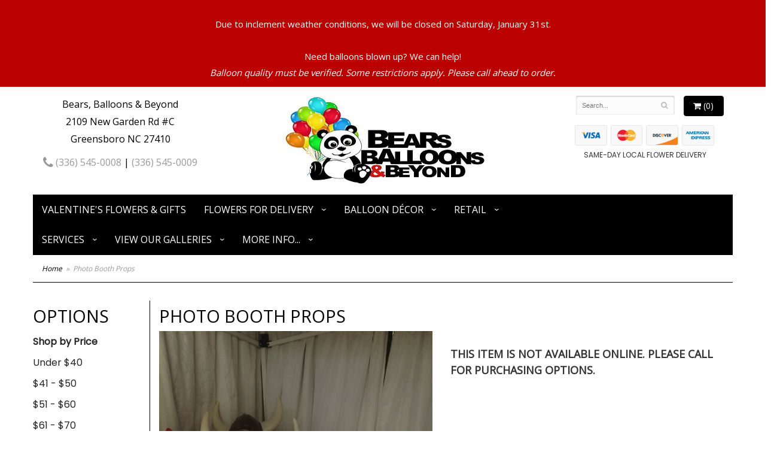

--- FILE ---
content_type: text/html
request_url: https://www.bearsandballoons.com/product/photo-booth-props
body_size: 7714
content:
<!doctype html>
<html>
<head>
	<meta charset='utf-8'>
	<meta http-equiv='X-UA-Compatible' content='IE=edge'>
	<meta name='viewport' content='width=device-width, initial-scale=1, user-scalable=no'>
	<meta name="keywords" content="Greensboro NC Party Planners, Greensboro NC event rentals, Greensboro NC flowers, Greensboro NC balloons, Party planners, rental equipment, event rentals, flowers, balloons, greensboro, nc"/>
<meta name="description" content="Order Photo Booth Props flower arrangement from Bears, Balloons &amp; Beyond, your local Greensboro party planner and florist. Send Photo Booth Props  throughout Greensboro, NC and surrounding areas. Contact us with your order today!"/>
	<base href='//www.bearsandballoons.com/'/>
	<style>body{ background: url(/system/images/cache/19a2bfdc45b9b01cc25e67032e712425.1200x675.jpg) !important; }</style>
	<link rel="canonical" href="https://www.bearsandballoons.com/product/photo-booth-props"/>
	<link rel='stylesheet' href='system/assets/css/base.css'/>
	<link rel='stylesheet' href='system/assets/css/bootstrap-reduced.min.css'/>
	<link rel='stylesheet' href='styles.css?1704928469'/>
	<script>function defer(callable){ (window.deferredScripts = window.deferredScripts || []).push(callable); }</script>
<!-- Google tag (gtag.js) -->
					<script async src='https://www.googletagmanager.com/gtag/js'></script>
					<script>
					  window.dataLayer = window.dataLayer || [];
					  function gtag(){dataLayer.push(arguments);}
					  gtag('js', new Date());gtag('config', 'UA-48753406-14');
gtag('config', 'G-XQL1VQYLME');</script>
<script>gtag('event', 'view_item', {
								currency: 'USD',
								value: 0.00,
								items: [
									{
										item_id: '',
										item_name: 'Photo Booth Props',
										affiliation: 'Bears, Balloons & Beyond',
										
										price: 0.00,
										quantity: 1
									}
								]
							});
						</script>
<script type="application/ld+json">{"@context":"http://schema.org/","@type":"Florist","@id":"https://www.bearsandballoons.com","name":"Bears, Balloons & Beyond","url":"https://www.bearsandballoons.com","address":{"@type":"PostalAddress","streetAddress":"2109 New Garden Rd #C","addressLocality":"Greensboro","addressRegion":"NC","postalCode":"27410","addressCountry":"United States","telephone":"3365450008"},"sameAs":["https://www.facebook.com/bearsballoonsbeyond","https://www.yelp.com/biz/bears-balloons-and-beyond-greensboro"]}</script>
	<title>Photo Booth Props in Greensboro, NC | Bears, Balloons & Beyond</title>  
	<link rel='shortcut icon' href='favicon.ico'/> 
	<link rel="preconnect" href="https://fonts.gstatic.com" crossorigin>
	<link
    rel="preload"
    href="https://fonts.googleapis.com/css2?family=Open+Sans&family=Poppins&display=swap"
    as="style"
    onload="this.onload=null;this.rel='stylesheet'"
	/>
	<noscript>
		<link
			href="https://fonts.googleapis.com/css2?family=Open+Sans&family=Poppins&display=swap"
			rel="stylesheet"
			type="text/css"
		/>
	</noscript>
</head>
<body>
	
<div style='padding: 0 20px 10px 20px ;color: #FFF; text-align: center; background: #B00; font-size: 15px;'> 
		<div style='max-width: 1160px; margin: auto;'>
		
			<div class='preserve-newlines'>
			Due to inclement weather conditions, we will be closed on Saturday, January 31st.

Need balloons blown up? We can help!
<i>Balloon quality must be verified. Some restrictions apply. Please call ahead to order. </i>
			</div>
		</div>
	</div>
		
		
		
<div class="site-bg">
<div class="container main-wrapper">
	<div id="wrapper">
		<div id='header'>
			<div class='container-fluid'> 
				<div class='row'>
				
			
				
			
				
				
				<div class='col-xs-12 hidden-xs col-sm-4 col-md-3' id='address'>   

					<div class='street'>Bears, Balloons &amp; Beyond</div>
					<div class='street'>2109 New Garden Rd #C</div>
					<div class='street'>Greensboro NC 27410</div> 
					<div class='phone'><a id='phone' href='tel:3365450008'><i class='fa fa-lg fa-phone' ></i> (336) 545-0008</a> | <a id='phone' href='3365450009'>(336) 545-0009</a></div>
	

					</div> 
				
					<div class='col-xs-12 col-sm-4 col-md-6'>  
				<div id='logo'><a href='index.php'><img width="351" height="150" src='/system/images/cache/2e1e4daf6cc38d6e6cba46801a8609aa.351x193.jpg'/></a></div>
				</div>
				
				
				<div class='col-xs-12 col-sm-4 hidden-sm col-md-3 hidden-md col-lg-4 hidden-lg' id='address-mobile'>   
					<div class='street'>2109 New Garden Rd #C | Greensboro NC 27410</div>
					<div class='phone'><a id='phone' href='tel:3365450008'><i class='fa fa-lg fa-phone' ></i> (336) 545-0008</a></div>
	
					</div>
				
				
					<div class='col-sm-4 col-md-3' id='website-controls'> 
					<div class='row'>
						<div class='col-xs-2 visible-xs-block'><a href='cart'><i class='fa fa-2x fa-shopping-cart'></i></a></div>
						<div class='col-xs-8'>
							<form id='search' method='get' action='advanced_search_result.php'>
								<div>
									<input type='hidden' name='search_in_description' value='1'/>
									<input type='text' name='keywords' placeholder='Search...' autocomplete='off'/>
									<button type='submit'><i class='fa fa-search'></i></button>
								</div>
							</form>
						</div>
						<div class='col-xs-3 hidden-xs col-sm-4'><a href='cart' class='btn btn-block btn-default'><i class='fa fa-shopping-cart'></i> <span>(0)</span></a></div>
						<div class='col-xs-2 visible-xs-block text-right'><i class='fa fa-2x fa-bars' id='toggle-navigation'></i></div>
						<div class='col-xs-3 hidden-xs col-sm-12 col-md-12 text-center' id='cc-top'>	 
					<img class="icon-credit-card" src="/system/assets/images/cc-light-visa.png" alt='visa'>
					<img class="icon-credit-card" src="/system/assets/images/cc-light-mastercard.png" alt='mastercard'>
					<img class="icon-credit-card" src="/system/assets/images/cc-light-discover.png" alt='discover'>
					<img class="icon-credit-card" src="/system/assets/images/cc-light-amex.png" alt='amex'> 
				
					<p>SAME-DAY LOCAL FLOWER DELIVERY</p>
				</div>
					</div>
				</div>
				

			</div>
			</div>
		</div>
	</div>
	<div id='navigation-wrapper'>
		<div id='navigation'>
			
			<ul><li class="category-valentines-day lv-1"><a href="shop/valentines-day" class="category-valentines-day lv-1">Valentine's Flowers & Gifts</a></li><li class="category-shop-floral lv-1 parent"><a href="shop/shop-floral" class="category-shop-floral lv-1 parent">Flowers for Delivery</a><ul><li class="category-shop-floral/wedding-flowers lv-2 child"><a href="shop/shop-floral/wedding-flowers" class="category-shop-floral/wedding-flowers lv-2 child">Wedding Flowers</a></li><li class="category-shop-floral/anytime-flowers lv-2 child"><a href="shop/shop-floral/anytime-flowers" class="category-shop-floral/anytime-flowers lv-2 child">Anytime Flowers</a></li><li class="category-shop-floral/plants lv-2 child"><a href="shop/shop-floral/plants" class="category-shop-floral/plants lv-2 child">Plants</a></li><li class="category-shop-floral/funeral-sympathy lv-2 child"><a href="shop/shop-floral/funeral-sympathy" class="category-shop-floral/funeral-sympathy lv-2 child">Sympathy</a></li><li class="category-shop-floral/table-centerpieces lv-2 child"><a href="shop/shop-floral/table-centerpieces" class="category-shop-floral/table-centerpieces lv-2 child">Table Centerpieces</a></li></ul></li><li class="category-balloons lv-1 parent"><a href="shop/balloons" class="category-balloons lv-1 parent">Balloon Décor</a><ul><li class="category-balloons/airloonz lv-2 child"><a href="shop/balloons/airloonz" class="category-balloons/airloonz lv-2 child">AirLoonz</a></li><li class="category-balloons/arches lv-2 child"><a href="slideshow/balloons/arches" class="category-balloons/arches lv-2 child">Arches</a></li><li class="category-balloons/backdrops lv-2 child"><a href="slideshow/balloons/backdrops" class="category-balloons/backdrops lv-2 child">Backdrops & Hoops</a></li><li class="category-balloons/balloon-drops lv-2 child"><a href="shop/balloons/balloon-drops" class="category-balloons/balloon-drops lv-2 child">Balloon Drops</a></li><li class="category-balloons/balloon-wraps lv-2 child"><a href="slideshow/balloons/balloon-wraps" class="category-balloons/balloon-wraps lv-2 child">Balloon Wraps</a></li><li class="category-balloons/bouquets lv-2 child"><a href="shop/balloons/bouquets" class="category-balloons/bouquets lv-2 child">Bouquets</a></li><li class="category-balloons/bubble-strands lv-2 child"><a href="slideshow/balloons/bubble-strands" class="category-balloons/bubble-strands lv-2 child">Bubble Strands</a></li><li class="category-balloons/outdoor-celebration-sticks lv-2 child"><a href="slideshow/balloons/outdoor-celebration-sticks" class="category-balloons/outdoor-celebration-sticks lv-2 child">Celebration Sticks</a></li><li class="category-balloons/centerpieces lv-2 child"><a href="shop/balloons/centerpieces" class="category-balloons/centerpieces lv-2 child">Centerpieces</a></li><li class="category-balloons/balloon-columns lv-2 child"><a href="slideshow/balloons/balloon-columns" class="category-balloons/balloon-columns lv-2 child">Columns</a></li><li class="category-balloons/hot-air lv-2 child"><a href="shop/balloons/hot-air" class="category-balloons/hot-air lv-2 child">Hot Air Balloons</a></li><li class="category-balloons/garland-swags lv-2 child"><a href="slideshow/balloons/garland-swags" class="category-balloons/garland-swags lv-2 child">Garlands</a></li><li class="category-balloons/marquees lv-2 child"><a href="slideshow/balloons/marquees" class="category-balloons/marquees lv-2 child">Marquees</a></li><li class="category-balloons/sculptures lv-2 child"><a href="slideshow/balloons/sculptures" class="category-balloons/sculptures lv-2 child">Sculptures</a></li></ul></li><li class="category-stuffed-critters lv-1 parent"><a href="shop/stuffed-critters" class="category-stuffed-critters lv-1 parent">Retail</a><ul><li class="category-stuffed-critters/fruit-baskets lv-2 child"><a href="slideshow/stuffed-critters/fruit-baskets" class="category-stuffed-critters/fruit-baskets lv-2 child">Fruit & Snack Baskets</a></li><li class="category-stuffed-critters/gift-baskets lv-2 child"><a href="shop/stuffed-critters/gift-baskets" class="category-stuffed-critters/gift-baskets lv-2 child">Goodie Bags</a></li><li class="category-stuffed-critters/stuffed-animals lv-2 child"><a href="shop/stuffed-critters/stuffed-animals" class="category-stuffed-critters/stuffed-animals lv-2 child">Stuffed Animals</a></li></ul></li></ul>
			
			<ul>
				
				
				<li class='lv-1 parent'>
							<a class='lv-1 parent'>Services</a>
							<ul>
								<li class='lv-2 child'><a href='page/weddings'>Event Planning</a></li>
								<li class='lv-2 child'><a href='slideshow/entertainment/menu-of-entertainment'>Entertainment</a></li>
								<li class='lv-2 child'><a href='page/weddings'>Wedding Planning</a></li>
								
								<li class='lv-2 child'><a href='shop/stuffed-critters/rentals'>Rentals</a></li>
								<li class='lv-2 child'><a href='shop/list-of-services/gift-wrapping'>Gift Wrapping</a></li> 
								<li class='lv-2 child'><a href='shop/list-of-services/t-shirts'>Custom T-shirt Printing</a></li>
								
							</ul>
						</li>
				<li class='lv-1 parent'>
							<a class='lv-1 parent'>View Our Galleries</a>
							<ul>
								<li class='lv-2 child'><a href='gallery/weddings'>Weddings & Events</a></li>
								<li class='lv-2 child'><a href='gallery/event-decor'>Event Decor</a></li>
								<li class='lv-2 child'><a href='gallery/gifts-and-gift-wrapping'>Gifts & Gift Wrapping</a></li> 
								
							</ul>
						</li>
				
				<li class='lv-1 parent'>
							<a class='lv-1 parent'>More Info...</a>
							<ul>
								<li class='lv-2 child'><a href='page/aboutus'>About Us</a></li>
								<li class='lv-2 child'><a href='page/contact-us'>Contact Us</a></li>
								<li class='lv-2 child'><a href='page/delivery'>Delivery/Return Policy</a></li>
								<li class='lv-2 child'><a href='leave-a-review'>Leave a Review</a></li>
							</ul>
						</li>
				
			</ul>
		</div>
	</div>   
	<div id='breadcrumbs-wrapper'>
		<div id='breadcrumbs'>
			<div class='container-fluid'>
				<div class='row'>
					<div class='col-md-12'><ul><li><a href="index.php">Home</a></li><li><span>Photo Booth Props</span></li></ul><script type="application/ld+json">{"@context":"http://schema.org","@type":"BreadcrumbList","itemListElement":[{"@type":"ListItem","position":1,"item":{"@id":"https://www.bearsandballoons.com","name":"Home"}},{"@type":"ListItem","position":2,"item":{"@id":"https://www.bearsandballoons.com/product/photo-booth-props","name":"Photo Booth Props"}}]}</script></div>
				</div>
			</div>
		</div>
	</div>


	<div id='page'>
		<div class='container-fluid'>
        	<div class="row">
        	
		  <div class='hidden-xs col-sm-2 col-md-2' id='side-navigation'>
			 <h1>Options</h1> 
			  <ul>
	<li class='lv-1 parent'>
							<a class='lv-1 parent'>Shop by Price</a>
					<ul>
					  <li class='lv-2 child'><a class='lv-2 child' href="advanced_search_result.php?pfrom=1.00&pto=40.99">Under $40</a></li>
						<li class='lv-2 child'><a class='lv-2 child' href="advanced_search_result.php?pfrom=41.00&pto=50.99">$41 - $50</a></li>
						<li class='lv-2 child'><a class='lv-2 child' href="advanced_search_result.php?pfrom=51.00&pto=60.99">$51 - $60</a></li>
						<li class='lv-2 child'><a class='lv-2 child' href="advanced_search_result.php?pfrom=61.00&pto=70.99">$61 - $70</a></li>
						<li class='lv-2 child'><a class='lv-2 child' href="advanced_search_result.php?pfrom=71.00&pto=80.99">$71 - $80</a></li>
						<li class='lv-2 child'><a class='lv-2 child' href="advanced_search_result.php?pfrom=81.00&pto=90.99">$81 - $90</a></li>
						<li class='lv-2 child'><a class='lv-2 child' href="advanced_search_result.php?pfrom=100&pto=100000.00">$100 + </a></li>
                  </ul>
			  </li>
				  
		<ul><li class="category-valentines-day lv-1"><a href="shop/valentines-day" class="category-valentines-day lv-1">Valentine's Flowers & Gifts</a></li><li class="category-shop-floral lv-1 parent"><a href="shop/shop-floral" class="category-shop-floral lv-1 parent">Flowers for Delivery</a><ul><li class="category-shop-floral/wedding-flowers lv-2 child"><a href="shop/shop-floral/wedding-flowers" class="category-shop-floral/wedding-flowers lv-2 child">Wedding Flowers</a></li><li class="category-shop-floral/anytime-flowers lv-2 child"><a href="shop/shop-floral/anytime-flowers" class="category-shop-floral/anytime-flowers lv-2 child">Anytime Flowers</a></li><li class="category-shop-floral/plants lv-2 child"><a href="shop/shop-floral/plants" class="category-shop-floral/plants lv-2 child">Plants</a></li><li class="category-shop-floral/funeral-sympathy lv-2 child"><a href="shop/shop-floral/funeral-sympathy" class="category-shop-floral/funeral-sympathy lv-2 child">Sympathy</a></li><li class="category-shop-floral/table-centerpieces lv-2 child"><a href="shop/shop-floral/table-centerpieces" class="category-shop-floral/table-centerpieces lv-2 child">Table Centerpieces</a></li></ul></li><li class="category-balloons lv-1 parent"><a href="shop/balloons" class="category-balloons lv-1 parent">Balloon Décor</a><ul><li class="category-balloons/airloonz lv-2 child"><a href="shop/balloons/airloonz" class="category-balloons/airloonz lv-2 child">AirLoonz</a></li><li class="category-balloons/arches lv-2 child"><a href="slideshow/balloons/arches" class="category-balloons/arches lv-2 child">Arches</a></li><li class="category-balloons/backdrops lv-2 child"><a href="slideshow/balloons/backdrops" class="category-balloons/backdrops lv-2 child">Backdrops & Hoops</a></li><li class="category-balloons/balloon-drops lv-2 child"><a href="shop/balloons/balloon-drops" class="category-balloons/balloon-drops lv-2 child">Balloon Drops</a></li><li class="category-balloons/balloon-wraps lv-2 child"><a href="slideshow/balloons/balloon-wraps" class="category-balloons/balloon-wraps lv-2 child">Balloon Wraps</a></li><li class="category-balloons/bouquets lv-2 child"><a href="shop/balloons/bouquets" class="category-balloons/bouquets lv-2 child">Bouquets</a></li><li class="category-balloons/bubble-strands lv-2 child"><a href="slideshow/balloons/bubble-strands" class="category-balloons/bubble-strands lv-2 child">Bubble Strands</a></li><li class="category-balloons/outdoor-celebration-sticks lv-2 child"><a href="slideshow/balloons/outdoor-celebration-sticks" class="category-balloons/outdoor-celebration-sticks lv-2 child">Celebration Sticks</a></li><li class="category-balloons/centerpieces lv-2 child"><a href="shop/balloons/centerpieces" class="category-balloons/centerpieces lv-2 child">Centerpieces</a></li><li class="category-balloons/balloon-columns lv-2 child"><a href="slideshow/balloons/balloon-columns" class="category-balloons/balloon-columns lv-2 child">Columns</a></li><li class="category-balloons/hot-air lv-2 child"><a href="shop/balloons/hot-air" class="category-balloons/hot-air lv-2 child">Hot Air Balloons</a></li><li class="category-balloons/garland-swags lv-2 child"><a href="slideshow/balloons/garland-swags" class="category-balloons/garland-swags lv-2 child">Garlands</a></li><li class="category-balloons/marquees lv-2 child"><a href="slideshow/balloons/marquees" class="category-balloons/marquees lv-2 child">Marquees</a></li><li class="category-balloons/sculptures lv-2 child"><a href="slideshow/balloons/sculptures" class="category-balloons/sculptures lv-2 child">Sculptures</a></li></ul></li><li class="category-stuffed-critters lv-1 parent"><a href="shop/stuffed-critters" class="category-stuffed-critters lv-1 parent">Retail</a><ul><li class="category-stuffed-critters/fruit-baskets lv-2 child"><a href="slideshow/stuffed-critters/fruit-baskets" class="category-stuffed-critters/fruit-baskets lv-2 child">Fruit & Snack Baskets</a></li><li class="category-stuffed-critters/gift-baskets lv-2 child"><a href="shop/stuffed-critters/gift-baskets" class="category-stuffed-critters/gift-baskets lv-2 child">Goodie Bags</a></li><li class="category-stuffed-critters/stuffed-animals lv-2 child"><a href="shop/stuffed-critters/stuffed-animals" class="category-stuffed-critters/stuffed-animals lv-2 child">Stuffed Animals</a></li></ul></li></ul>
			  
			  
					
				<li class='lv-1 parent'>
							<a class='lv-1 parent'>Quick Links</a>
							<ul>
								<li class='lv-2 child'><a class='lv-2 child' href='page/aboutus'>About Us</a></li>
								<li class='lv-2 child'><a class='lv-2 child' href='page/contact-us'>Contact Us</a></li>
								
								<li class='lv-2 child'><a class='lv-2 child' href='leave-a-review'>Leave a Review</a></li>
								<li class='lv-2 child'><a class='lv-2 child' href='https:www.pontiacflorist.net/sitemap'>Sitemap</a></li>
								
							</ul>
				  </li>
					<li class='lv-1 parent'>
							<a class='lv-1 parent'>Customer Policies</a>
							<ul>
						<li class='lv-2 child'><a class='lv-2 child' href='page/delivery'>Delivery</a></li> 
						<li class='lv-2 child'><a class='lv-2 child' href='page/privacy'>Privacy</a> </li>
						<li class='lv-2 child'><a class='lv-2 child' href='page/substitutions'>Substitution/Return Policies</a></li>
					</ul>
					
				
				
					
					
					
						</li>			
						<li class='lv-1 parent'>
							<a class='lv-1 parent'>Weddings & Events</a>
							<ul>
								<li class='lv-2 child'><a class='lv-2 child' href='page/weddings'>About our Weddings</a></li>
								<li class='lv-2 child'><a class='lv-2 child' href='gallery/weddings'>View our Gallery</a></li>
								
								<li class='lv-2 child'><a class='lv-2 child' href="page/bridal-consultation">Consultation Form</a></li>
							</ul>
						</li>
					
		<!--<li class='lv-1 parent'>
							<a class='lv-1 parent'>Shop by Flower</a>
					<ul>
					  <li class='lv-2 child'><a class='lv-2 child' href="advanced_search_result.php?search_in_description=1&keywords=Alstroemerias">Alstroemerias</a></li>
					  <li class='lv-2 child'><a class='lv-2 child' href="'advanced_search_result.php?search_in_description=1&keywords=Carnations">Carnations</a></li>
					  <li class='lv-2 child'><a class='lv-2 child' href="advanced_search_result.php?search_in_description=1&keywords=Daisies">Daisies</a></li>
					  <li class='lv-2 child'><a class='lv-2 child' href="advanced_search_result.php?search_in_description=1&keywords=Lilies">Lilies</a></li>
					  <li class='lv-2 child'><a class='lv-2 child' href="advanced_search_result.php?search_in_description=1&keywords=Orchid">Orchids</a></li>
					  <li class='lv-2 child'><a class='lv-2 child' href="advanced_search_result.php?search_in_description=1&keywords=Rose">Roses</a></li>
					  <li class='lv-2 child'><a class='lv-2 child' href="advanced_search_result.php?search_in_description=1&keywords=Sunflowers">Sunflowers</a></li>
					  <li class='lv-2 child'><a class='lv-2 child' href="advanced_search_result.php?search_in_description=1&keywords=Calla Lilies">Calla Lilies</a></li>
					  <li class='lv-2 child'><a class='lv-2 child' href="advanced_search_result.php?search_in_description=1&keywords=Tropical">Exotic/Tropical Flowers</a></li>
					  <li class='lv-2 child'><a class='lv-2 child' href="advanced_search_result.php?search_in_description=1&keywords=Gerbera Daisies">Gerbera Daisies</a></li>
					  <li class='lv-2 child'><a class='lv-2 child' href="advanced_search_result.php?search_in_description=1&keywords=Gardenias">Gardenias</a></li>
					  <li class='lv-2 child'><a class='lv-2 child' href="advanced_search_result.php?search_in_description=1&keywords=Centerpieces">Centerpieces</a></li>
				  </ul>
	  </li>-->
		<!--<li class='lv-1 parent'>
							<a class='lv-1 parent'>Shop by Color</a>
					<ul>
					  <li class='lv-2 child'><a class='lv-2 child' href="advanced_search_result.php?search_in_description=1&keywords=red">Red Flowers</a></li>
					  <li class='lv-2 child'><a class='lv-2 child' href="advanced_search_result.php?search_in_description=1&keywords=pink">Pink Flowers</a></li>
					  <li class='lv-2 child'><a class='lv-2 child' href="advanced_search_result.php?search_in_description=1&keywords=purple">Purple Flowers</a></li>
					  <li class='lv-2 child'><a class='lv-2 child' href="advanced_search_result.php?search_in_description=1&keywords=yellow">Yellow Flowers</a></li>
					  <li class='lv-2 child'><a class='lv-2 child' href="advanced_search_result.php?search_in_description=1&keywords=green">Green Flowers</a></li>
					  <li class='lv-2 child'><a class='lv-2 child' href="advanced_search_result.php?search_in_description=1&keywords=white">White Flowers</a></li>
					  <li class='lv-2 child'><a class='lv-2 child' href="advanced_search_result.php?search_in_description=1&keywords=blue">Blue Flowers</a></li>
					  <li class='lv-2 child'><a class='lv-2 child' href="advanced_search_result.php?search_in_description=1&keywords=lavender">Lavender Flowers</a></li>
					  <li class='lv-2 child'><a class='lv-2 child' href="advanced_search_result.php?search_in_description=1&keywords=bright">Bright Flowers</a>
						 </li>
						 <li class='lv-2 child'><a class='lv-2 child' href="advanced_search_result.php?search_in_description=1&keywords=pastel">Pastel Flowers</a>
						 </li>
						</li>-->
		  </ul>
			  
		</div> 
		
	<div class='col-xs-12 col-sm-10 col-md-10' id='page-block'>
			<style>
#lighter-box {
	display: none;
	position: fixed;
	z-index: 1000000000;
	top: 0;
	left: 0;
	width: 100%;
	height: 100%;
}

#lighter-box-close {
	cursor: pointer;
	position: absolute;
	z-index: 99999999999;
	top: 10px;
	right: 10px;
	width: 44px;
	height: 44px;
	color: rgba(255, 255, 255, .8);
	text-align: center;
	line-height: 44px;
	background: rgba(0, 0, 0, .4);
	border-radius: 5px;
}

#lighter-box-close:hover {
	background: rgba(0, 0, 0, .7);
}

html.dark #lighter-box-close {
	color: #000;
	text-shadow: 0 0 3px rgba(255, 255, 255, .3);
	background: rgba(255, 255, 255, .4);
	box-shadow: 0 0 3px rgba(255, 255, 255, .2) inset;
}

html.dark #lighter-box-close:hover {
	background: rgba(255, 255, 255, .6);
}

#lighter-box #lighter-box-overlay {
	position: absolute;
	top: 0;
	left: 0;
	width: 100%;
	height: 100%;
	opacity: 0;
	background: rgba(0, 0, 0, .3);
	box-shadow: inset 0 0 80px rgba(0, 0, 0, .3);
	transition: 1s;
}

html.dark #lighter-box #lighter-box-overlay {
	background: rgba(0, 0, 0, .8);	
	box-shadow: inset 0 0 80px rgba(0, 0, 0, .8);
}

#lighter-box.animate #lighter-box-overlay {
	opacity: 1;
}

#lighter-box .lighter-box-image-container {
	position: absolute;
	top: 0;
	left: 0;
	width: 100%;
	height: 100%;
	transition: .5s;
}

#lighter-box .lighter-box-image-container.enlarged {
	padding: 4%;
}

#lighter-box .lighter-box-image {
	position: relative;
	top: 50%;
	transform: translate(0, -50%);
	display: block;
	max-width: 100%;
	max-height: 100%;
	margin: auto;
	box-shadow: 0 2px 5px rgba(0, 0, 0, .2);
}

#lighter-box #lighter-box-image-original .lighter-box-image {
	background: #FFF;
}

.image-wrapper {
	position: relative;
	float: left;
	max-width: 100%;
}

.zoom-icon {
	display: none !important;
	position: absolute;
	bottom: 10px;
	right: 10px;
	padding: 8px;
	color: #FFF;
	opacity: .6;
	background: rgba(0, 0, 0, .4);
	border-radius: 5px;
	transition: .3s;
	pointer-events: none;
}

img[data-zoom-src]:not([data-zoom-src='']) {
	cursor: pointer;
}

img[data-zoom-src]:not([data-zoom-src='']) + .zoom-icon {
	display: inline-block !important;
}

.image-wrapper:hover .zoom-icon {
	opacity: .9;
}
</style>
<div class='row' id='product' itemscope itemtype="http://schema.org/Product">

	<div class='col-md-12'>
		<h1>Photo Booth Props</h1>
		<meta itemprop='productID' content='1083'/>
		<meta itemprop='brand' content="Bears, Balloons &amp; Beyond"/>
		<meta itemprop='url' content="https://www.bearsandballoons.com/product/photo-booth-props">
		
	</div>

	<div id='image' class='col-md-6'>
		<div class='row'>
			<div class='col-xs-12'>
				<div class='image-wrapper'>
					<img src='/system/images/cache/89927c062dab5cef4f6a32baeb04f666.700x933.jpg' data-zoom-src='/system/images/cache/89927c062dab5cef4f6a32baeb04f666.800x1066.jpg' class='img-responsive' id='primary-image' itemprop="image" alt="Photo Booth Props"/>
					<i class='fa fa-2x fa-search zoom-icon'></i>
				</div>
			</div>
		</div>

		<script>
		defer(function(){
			var $prices = $('#details .price, #details .sale-price');
			var $radios = $('.value input[type="radio"]');
			var $selects = $('.values select');

			$prices.each(function(){
				var $this = $(this);

				$this.data('original-price', $this.text().replace(/[^\d]/g, ''));
			});

			updatePriceFromSelections();

			$radios
				.on('change', function(){
					updatePriceFromSelections();
				});

			$selects
				.on('change', function(){
					updatePriceFromSelections();
				});

			function updatePriceFromSelections(){
				var selectedDifferences = 0;
				
				$radios
					.filter(':checked')
					.each(function(){
						var $checked = $(this);
						var difference = $checked.attr('data-price-difference');
						var negative = false;
						if(difference.indexOf('-') != -1){
							negative = true;
						}
						difference = parseInt(difference.replace(/[^\d]/g, ''));
						if(negative){
							selectedDifferences -= difference;
						}
						else{
							selectedDifferences += difference;
						}
					});

				$selects
					.each(function(){
						var $select = $(this);

						if(! ($select && $select[0] && $select[0].options.length)){
							return false;
						}

						var $selectedOption = $($select[0].options[$select[0].selectedIndex]);
						var difference = $selectedOption.attr('data-price-difference');
						var negative = false;
						if(difference.indexOf('-') != -1){
							negative = true;
						}
						difference = parseInt(difference.replace(/[^\d]/g, ''));
						if(negative){
							selectedDifferences -= difference;
						}
						else{
							selectedDifferences += difference;
						}
					});

				selectedDifferences = parseInt(selectedDifferences);

				$prices
					.each(function(){
						var $price = $(this);
						var amount = parseInt($price.data('original-price'));

						amount += selectedDifferences;
						amount = amount.toString();

						$price.html('<span class="dollars">' + amount.substr(0, amount.length - 2) + '</span><span class="decimal">.</span><span class="cents">' + amount.substr(-2) + '</span>');
					});
			}
		});
		</script> 
	</div>

	<div id='details' class='col-md-6'>
		<h3>This item is not available online. Please call for purchasing options.</h3>
	</div>
 
	<div class='col-md-12'>
		<div class='description1'>
		<h2>Substitution & Delivery Policy</h2>
		<div class='preserve-newlines'> 
		<p>  </p>
		</div>
	</div>
	</div>
	
</div> 
  



<script>
defer(function(){
	var $primaryImage = $('#primary-image');
	var $altImages = $('#alt-images');

	$altImages
		.on('click', 'img', function(){
			var $this = $(this);
			$primaryImage
				.attr('src', $this.attr('src'))
				.attr('data-zoom-src', $this.attr('data-zoom-src'));
		});

	$primaryImage
		.LighterBox()
		.additionalImages($altImages.find('img'));
});
</script>
 
		</div>
			</div>
		</div>
			
	  
	  
	
	

	
	
	<div id='to-top'>
		<i class='fa fa-lg fa-arrow-up to-top-icon'></i>
		<div class='to-top-caption'>to top</div>
	</div>
	<style>
	#to-top {
		cursor: pointer;
		position: fixed;
color: #000;
		right: 15px;
		bottom: 15px;
		width: 60px;
		height: 60px;
		margin-bottom: -200px;
		text-align: center;
		background: #FFF;
		border: 5px solid rgba(0, 0, 0, .3);
		border-radius: 100px;
		box-shadow: 0 1px 1px rgba(0, 0, 0, .3), 0 0 10px rgba(0, 0, 0, .1);
		transition: .2s;
	}

	#to-top.show {
		margin-bottom: 0;
	}

	#to-top:hover {
		border-color: rgba(0, 0, 0, .5);
	}

	#to-top .to-top-icon {
		line-height: 40px;
	}

	#to-top .to-top-caption {
		margin-top: -12px;
		font-size: .7em;
	}
	</style>
	<script>
	defer(function(){
		var $toTop = $('#to-top')
			.on('click', function(){
				$('html, body').animate({ scrollTop: 0 }, 100);
			});

		var windowHeight = Math.max(document.documentElement.clientHeight, window.innerHeight || 0);
		var $doc = $(document)
			.on('scroll', function(e){
				$toTop.toggleClass('show', $doc.scrollTop() > windowHeight);
			});
	});
	</script>
  
  
		

		</div>
	</div>
<div id="footer-wrapper">
	<div id='footer'>
		<div class='container'>
					<div class='col-xs-12 col-md-12'>
			<script>
	window.onRecaptchaLoaded = function(){
		[].forEach.call(document.querySelectorAll('.enable-onload'), function(input){
			input.setAttribute('data-loaded-value', input.value);
			input.value = input.getAttribute('data-loading-value');
		});
		[].forEach.call(document.forms, function(form){
			var container = form.querySelector('.g-recaptcha');
			// only bind to forms containing a '.g-recaptcha' element
			if(! container){
				return false;
			}
			(function(form){
				if(form.querySelector('.grecaptcha-badge')){
					return false; // already has a recaptcha
				}

				var containerId = grecaptcha.render(container, {
					'sitekey':	'6LcBo54UAAAAAMjlFiHe1gcsaqruS_GQiGFdynWM',
					'size':		'invisible',
					'badge':	'bottomright', // possible values: bottomright, bottomleft, inline
					'callback':	function(recaptchaToken){
						container.value = recaptchaToken;
						HTMLFormElement.prototype.submit.call(form);
					}
				});

				form.onsubmit = function(event){
					event.preventDefault();
					grecaptcha.execute(containerId);
				};
			})(form);
		});
		[].forEach.call(document.querySelectorAll('.enable-onload'), function(input){
			input.value = input.getAttribute('data-loaded-value');
		});
	};
</script>
<form method='post' action='email/subscribe' onfocusin='loadRecaptchaOnce(this)' onsubmit='event.preventDefault()'>
	<div class='form-group'>
		<div class='email-subscription-form'>
			<h4>Sign up for offers</h4>
			<input type='email' class='form-control' name='email' placeholder='email@example.com'/><br/>
			<input type='hidden' name='g-recaptcha-response' class='g-recaptcha'/>
			<input type='submit' class='btn btn-primary btn-block enable-onload' data-loading-value='Loading... please wait' value='Subscribe'/>
		</div>
	</div>
</form>
<script>
window.loadRecaptchaOnce = function(form){
	form && form.removeAttribute('onfocusin');
	window.loadRecaptchaOnce = function(){};
	var script = document.createElement('script');
	script.src='https://www.google.com/recaptcha/api.js?onload=onRecaptchaLoaded&render=explicit';
	document.querySelector('head').appendChild(script);
};
</script>

			</div>
			
			<div class='row upper-footer-columns'>
			<div class='col-xs-12 col-md-3'>
				<h4 class='footer-title'>Store Address</h4>
					<ul>
						<li>Bears, Balloons &amp; Beyond</li>
						<li>2109 New Garden Rd #C</li>
						<li>Greensboro, NC 27410</li>
						<li><a id='phone' href='tel:3365450008'><i class='fa fa-lg fa-phone' ></i> (336) 545-0008</a> | <a id='phone' href='3365450009'>(336) 545-0009</a></li>
						<li><a href='https://www.google.com/maps/search/?api=1&amp;query=2109+New+Garden+Rd+%23C+Greensboro+NC+27410&amp;query_place_id=ChIJyysV10scU4gRULqAfXyLV1s'>Map us</a></li>
						
					</ul>
				</div>
				
				<div class='col-xs-12 col-md-3'>
				<h4 class='footer-title'>Hours of Operation</h4>
					<ul>
						<li><div class="preserve-whitespace">Monday-Friday
9am-5pm
Saturday
9am-4pm
Sunday
Closed</div></li>
					</ul>
				</div>
				
				
				<div class='col-xs-12 col-md-3'>
					
					<h4 class='footer-title'>Quick Links</h4>
<ul>
						
						<li><a href='page/aboutus'>About Us</a></li>
						<li><a href='page/contact-us'>Contact Us</a></li>
						
                        
                       
						
                        <li><a href="leave-a-review">Leave a Review</a></li>
						
					</ul>
				</div>
				<div class='col-xs-12 col-md-3'>
					<h4 class='footer-title'>Customer Service</h4>
					<ul>
						<li><a href='page/delivery'>Delivery</a></li>
						<li><a href='page/privacy'>Privacy</a> </li>
						<li><a href='page/substitutions'>Substitution/Return Policies</a></li>
					</ul>
				</div>
				<div class="row">
					<div class='col-xs-12'>

						<ul class="flex-container footer-icons">
							<li><a href='https://www.facebook.com/bearsballoonsbeyond' class='social facebook' target='_blank'><i class='fa fa-lg fa-facebook'></i></a></li>
						<li><a href='http://www.yelp.com/biz/bears-balloons-and-beyond-greensboro' class='social yelp' target='_blank'><i class='fa fa-lg fa-yelp'></i></a></li>
						<li><a href='https://www.instagram.com/bearsballoonsbeyond/' class='social instagram' target="_blank"><i class='fa fa-lg fa-instagram'></i></a></li>

							
						</ul>

			  </div>
				<div class="row">
					<div class='col-xs-12'>

						<ul class="flex-container footer-badges">
							<li class='footer-badge'><a href='#' target="_blank"><img src="images/flower-delivery.png" alt="" width="110px" height="110px"></a></li>
							
							
						</ul>

				  </div>
				</div>
		
			</div>
		</div>
	</div>
	</div> 
	</div>
	<div id='footer2'>
		<div class='container-fluid'>
			<div class='row'>
				<div class='col-xs-5' id='copyright'>&copy; Copyright Bears, Balloons &amp; Beyond.</div>
				<div class='col-xs-7 text-right' id='attribution'><a href='http://www.websystems.com'>Website Design and Hosting by WebSystems.com</a></div>
			</div>
		</div>
	</div>

	
	<script src='system/assets/js/jquery-1.11.2.min.js'></script>
	<script src='system/assets/js/utils.min.js'></script>
	<link rel='stylesheet' href='system/assets/css/font-awesome.min.css'/>


<script src='system/assets/js/lighterbox.js'></script><script>(window.deferredScripts || []).forEach(function(deferred){ deferred(); });</script></body></html>

--- FILE ---
content_type: text/css
request_url: https://www.bearsandballoons.com/styles.css?1704928469
body_size: 4932
content:
html {
	background: #fff;
}

body {
	font-family: 'Poppins', 'Open Sans', Arial, "Helvetica Neue", Helvetica, sans-serif;
    font-size: 16px;
    line-height: 1.85714;
    color: #8e8e8e;
}
#cc-top {
	margin-top: 15px;
	padding:0;
}

html body .main-wrapper .btn-default, body .btn-primary, body .btn-lg {

    background: #000;
    color: #fff;
    border: 1px solid #000;
}

html body .main-wrapper .btn-default:hover, body .btn-primary:hover body .btn-lg:hover {
	background: #000;
	border-color: #000;
}

#page {
	padding-top: 30px;
	padding-bottom: 30px;
}
.preserve-newlines {
    white-space: pre-line;
}
#product .option {
    padding-top: 1em;
    padding-bottom: 1em;
    color: #000;
    background: #fff;
       border-top: 1px solid #fff;
	border-bottom: 1px solid #fff;
    
}
#product .values label {
   
    border-left: 1px solid #fff;
}
#product .values .value {
    min-height: 5em;
    padding-top: 0;
   
}

.description 
{
	padding: 0;
}

#category .product,
#category .category {
	
	padding-bottom: 10px;
}
.fa-lg {


}
#banner {
	padding: 0;
}
#discount-code-form {
	margin-left: 0;
}
.preserve-newlines {
    white-space: pre-line;
}
.homepage #category .product {
	padding-bottom: 50px;
}

#category .category .name,
#category .product .name {
	display: block;
	
	font-weight: bold;
	margin: 0 0 3px;
	text-transform: uppercase;
	color: #0f6939;
}

.description1 {
    background-color: #f2dede;
    border: 1px solid #ebccd1;
    border-radius: 3px;
    color: #a94442 !important;
    padding-left: 10px;
    margin-top: 15px;
    margin-bottom: 15px;
	padding: 15px;
}
.description1 h2 
{
 color: #a94442 !important;	
}
.description1 p 
{
 color: #a94442 !important;	
}
	

@media(max-width: 767px){
	#category .product img{
		width:auto;
	}
}

#gallery {
	float: none;
}
#page-block {
	border-left: 1px solid #000;

}
#side-navigation
{
	padding: 0;
}



.banner-rotator {
	position: relative;
	object-fit: cover;
	overflow: hidden;

}
.banner-rotator .banner {
	width: 100%;
    height: auto;;
}

.banner-rotator .banner img {
	width: 100%;
    height: auto;
}
.home-callout-boxes {
	padding-bottom: 30px;
	padding-left: 0;
	padding-right: 0;
}

.home-callout-boxes > .row{
	display: flex;
    justify-content: space-between;
    align-items: stretch;
    flex-wrap: wrap;
}
.home-callout-boxes .box-bg {
	text-align: center;
	padding: 1em;
	margin-top: 1.8em;
}
.home-callout-boxes h2 {
	color: #fff;
	border-bottom: none;
	margin-top: 12.5px;
}
.home-callout-boxes p{
	color: #fff !important;
}

.purple-box .box-bg {
	background: #f84b05;
}
.green-box .box-bg {
	background: #c2cd4a;
}
.pink-box .box-bg {
	background: #0f6939;
}
#hp-content {
	z-index: 20;
	text-align: center;
	color: #fff;
	text-shadow: 2px 2px 4px #000;
	text-decoration: none;
	position: absolute;
	width: 100%;
	margin-top: -20vw;
	transform: translate(0, -50%);
	max-width: 1200px;
}



.author {
	font-size: 12px;
}

button {

	border-radius: 20px;

	/*margin: 7px auto auto;
	padding: 15px;*/
	font-size: 12px;
	text-transform: uppercase;
	border: 2px solid #fff;


}
.btn-hp, .btn-primary:visited {
    color: #67686a;
    background-color: #fbdce2;
}

#product #details,
#addons-wrapper {
	margin-top: 0;
}
.addon .name {
    padding: 0.5em 0;
    font-size: 12px !important;
}
#addons {
    
    border: 1px solid #fff;
}
.form-group.required label::after {
	
	font-size: 12px !important;
}
.form-group label .sub-label {
	
	font-size: 12px !important;
}
.btn.btn-paypal-checkout {
	
	font-size: 12px !important;
}
html body #checkout-progress {
		
		font-size: 12px !important;
	}

#category .product .price::before {
	content: 'From ';
	font-size: 12px;
	color: #999;
}



p {
 /*   margin: 0 20px 0 0px;*/
	color: #333;
	font-family: 'Poppins', 'Open Sans', Arial, "Helvetica Neue", Helvetica, sans-serif;
}

body {
	float: left;
	width: 100%;
	padding: 0;
	margin: 0 auto;
	background: #FFF;
	color: #000;
	font-family: 'Open Sans', Arial, "Helvetica Neue", Helvetica, sans-serif;
/*	font-family: 'Open Sans', arial, freesans;*/;
}

#product .price, #category .product .price {
	color: #000;
}

a {
	color: #999;
}
.btn-sm {
    padding: 5px 10px;
    font-size: 12px;
    line-height: 1.5;
    border-radius: 3px;
    width: 50%;
    margin: auto;
}
#product .values label:hover {
	color: #000;
   /* text-shadow: 0 0 2px #000;*/;
}

a:hover {
	color: #000;
	/*text-shadow: 0 0 2px #000;*/;
}

#product .product-name {
	color: #000000 !important;
	text-transform: uppercase;
	font-size: 2em;
	border-bottom: 1px solid #000;
	font-weight: 200;
	padding-bottom: 20px;
	padding-top: 15px;
}

html#product .description {
	color: #000 !important;
	
}

#product {
	padding-top: 0;
}

#header {
	max-width: 1200px;
	margin: auto;
}

.container.go-wide {
	max-width: 1200%;
	margin: 0 auto;
}

#homepage-banner {
/*	margin-top: 12px;*/
	/*border-left:15px solid #8cc63e;
	border-right:15px solid #8cc63e;*/
	margin-left: -35px;
	margin-right: -35px;
}

.social-media li {
}


#banner-rotator {
	width: 100%;
    height: auto;
}

#info-bar {
	background-image: linear-gradient(to bottom, #f5efef, #FFF 400px);
	padding-top: 20px;
	padding-bottom: 20px;
	margin: 0;
	border-top: 1px solid #e2dcdc;
	border-bottom: 1px solid #e2dcdc;
}

#custom_code.contentText {
	color: #242121;
	font-size: 28px;
	text-align: center;
	border-bottom: 15px solid #000;
	margin-bottom: 20px;
}

#hours {
	background: #8cc63e;
	padding: 10px;
	font-size: 12px;
	color: #000;
	text-align: center;
	border-bottom: 5px solid #000;
}

#logo {
	margin: 15px auto;
}

#logo img {
    display: block;
    max-width: 100%;
 /*   padding: 10px;*/
    margin: auto;
}

#address {
	margin: 15px auto;
	text-align: center;

}

.address,
.street,
.town,
.phone {
	display: block;
}

.phone {
	line-height: 3em;
	color: #000;
}

#navigation-wrapper {
	
    background: #000;
	
	
	
}

#navigation {
	    
   display: table;
    cursor: default;
    margin: auto;
}

#navigation li a.parent::after {
	display: inline-block;
	margin-left: 1em;
	content: '\203A';
}


/* new CSS */
.site-bg {
    background-color: #fff; 
}

.main-wrapper {
	background-color: #fff;
}

.home-main-text-area p {
	color: #8e8e8e;
}

.home-main-text-area a {
	color: #000;
}
.home-main-text-area a:hover {
	color: #8e8e8e;
}
.home-main-text-area ol, .home-main-text-area ul {
	padding-left: 0;
	list-style-type: none;
}

.home-main-text-area ol, .home-main-text-area ul {

}
@media (max-width: 768px){
	#navigation li.active a.parent::after {
		content: none;
	}
}

#navigation ul {
	margin: 0 auto;
	width: auto;
}

#navigation a {
	color: #fff;

	font-size: 1em !important;
    text-transform: uppercase !important;
}

#navigation li:hover a {
	color: #ff0;
}
#navigation li.parent:hover > a  {
	background-color: #000;
	color: #fff;
}
#navigation ul ul {
	border-bottom: 3px solid #000;
}

#navigation li ul a{
	color: #000;
	border-bottom: 1px solid #000;
	text-transform: capitalize !important;
}

#navigation li:hover ul a {
	color: #000;
}

#navigation li:hover ul a:hover {
	color: #000;
}
#page {
	margin-bottom: 30px;
	max-width: 1200px;
	margin: auto;
}

#page .container {
	/*	border-top:1px solid #ccc;*/;
}
#page ul li, #page ol li, #page p {
	font-family: 'Poppins', 'Open Sans', Arial, "Helvetica Neue", Helvetica, sans-serif;
	color: #000000;
}
.center {
	margin: 0;
}

.container-widest {
	width: 100%;
	margin-left: auto;
	margin-right: auto;
	margin-top: 0;
	margin-bottom: 0;
	max-width: 1200px;
	padding: 1px;
}


.super-title {
	color: #9ECC3B;
	font-size: 12px;
}

.super {
	font-size: 12px !important;
	vertical-align: top;
}
#category .product .price.strikethrough,
#product .price.strikethrough,
#shopping-cart .product .price.strikethrough {
	font-size: 12px !important;
}

.title {
	color: #777;
	
}
/*home page images*/

.columns {
	padding-left: 0;
	padding-right: 0;
}


/*end of home page images*/

#content {
	
	max-width: 1200px;
	margin: auto;
	padding-bottom: 30px;
/*	box-shadow:0 0px 10px rgba(0, 0, 0, .8);*/;
}

h1, .h1, h2, .h2, h3, .h3 {
    margin-top: 10px;
    margin-bottom: 10px;
}

h1 {
	color: #000;
	text-transform: uppercase;
	font-size: 1.8em;
	/*padding-left:20px;*/;
}

h2, .h2 {
	color: #000;
	font-size: 1.5em;
	border-bottom: 1px solid #000;
	margin-bottom: 5px;
    margin-top: 25px;
}

h3, .h3 {
	font-size: 18px;
	color: #333;
	text-transform: uppercase;
    font-weight: 700;
    line-height: 1.5;
	margin-bottom: 5px;
    margin-top: 25px;
}

h4 {
	color: #000000;
    
    font-weight: 400;
    font-family: "system-ui",serif;
    line-height: 1.4em;
	margin-bottom: 0.5em;
    border-bottom: 1px solid #e0e0e0;
   
}


#breadcrumbs {
	color: #999;
	font-style: italic;
	max-width: 1200px;
	margin: auto;
}

#breadcrumbs a {
	color: #000;
}

#breadcrumbs-wrapper {
	background: #fff;
	border-top: 1px solid #000;
	border-bottom: 1px double #000;
	
	margin: auto;

	
}
#breadcrumbs {
    font-size: 12px;
	margin: 0;
}

.btn-primary,
.btn-primary:visited {
	background: #000;
	border-color: #000;
	color: #fff;
}
.checkout .heading {

    background: #fff;

}

.btn-primary:focus,
.btn-primary:active,
.btn-primary:hover {
	background: #060606;
	border-color: #262626;
}

#category .product .button {
	width: 5em;
	margin: auto;
}

#side-navigation li:hover ul a {
	color: #000;
	text-decoration: none;
}

#side-navigation ul {
	list-style-type: none;
	padding: 0;
}

#side-navigation a {
	display: block;
	padding: 12px 0;
}

#side-navigation a.lv-1 {
	
	font-weight: bold;
	color: #242424;
	/*border-bottom: 1px solid #999;*/
}

#side-navigation a.lv-2 {
	
	color: #242424;
}

#side-navigation lv-2 child {
	text-decoration: none;
}

#side-navigation .side-nav-callout-text ul {
	background: none;
}

.side-nav-links {
	font-size: 1.1em;  
}
.icon-credit-card {
    height: 34px;
    max-width: 55px;
    
}
#website-controls {
    font-size: 12px !important;
    line-height: 32px;
}

/*end of side nav*/
#footer-wrapper {
	background-color: #efefef;
	/*background: linear-gradient(to bottom,#fff 0%,#666 100%); */
    
    padding-top: 3rem;
	
}

#footer-wrapper1 {
	background-color: #e2dede;
	/*background: linear-gradient(to bottom,#fff 0%,#666 100%); */
    border-top: 2px solid #999;
    padding-top: 3rem;
	padding: 15px;
	padding-left: 3rem;
	
}

#footer {
	color: #272727;
  
	max-width: 90%;
    margin: auto;
	
}

#footer a {
	color: #333;
	text-decoration: none;
}

#footer a:hover {
	text-decoration: underline;
}

#footer li {
	
    line-height: 1.85714;
}

.footer-text-columns h4 {
	text-align: left;
	font-family: "system-ui", 'Open Sans', Arial, "Helvetica Neue", Helvetica, sans-serif;
}

.footer-text-columns .location-list {
	text-align: justify;
	color: #333;
	
	max-height: 150px;
	margin-bottom: 20px;
    overflow-y: scroll;
}
.footer-text-columns ::-webkit-scrollbar {
    display: none;
}
.footer-text-columns .fa {
	font-size: 60px;
    color: #bfbfbf;
}

.footer-icons .social {
	background: transparent !important;
	opacity: 1;
	width: auto !important;
    height: auto !important;
	box-shadow: none;
}


.footer-icons .social .fa {
	font-size: 32px;
    color: #ababab;
    margin: 14px;
}

.footer-icons .social .fa:hover {
	color: #000;
}


.footer-title {
	text-transform: inherit;
    text-align: left;
    
    font-weight: 400;
    font-family: "system-ui", serif;
    line-height: 1.4em;
    color: #000;
    margin-bottom: 0.5em;
    border-bottom: 1px solid #e0e0e0;
    padding: 0.5em 0;
}

.footer-badge img {
	margin: 3px;
}
#footer ul {
	position: relative;
	padding: 0 0 20px 0;
	list-style-type: none;
}

#footer2 {
	padding: 60px 0 20px 0;
	color: #000;
	/*text-shadow: 1px 1px 0 rgba(255, 255, 255, .9);*/
	font-size: 12px;
	background: #efefef;
}
#footer2 a {
	color: #000;
}

#footer2 a:hover {
	color: #a7a7a7;
}#email-wrapper {
	background: #ff0;
	max-width: 100%;
}

img.alignleft {
	float: left;
	margin: 0 15px 5px 0px;
}

img.alignright {
	float: right;
	margin: 0 0 5px 15px;
}

img.alignabove {
	margin: 0 0 10px 0;
}

.areas-served {
	text-align: left;
}

.footer-text {
	color: #fff;
	font-size: 12px;
}

.social.blog {
	background: #ef8731;
}

.fa fa-blog-f:before, .fa-blog:before {
	content: "\f09e";
}

#header ul {
	position: relative;
	padding: 2px 0;
	list-style-type: none;
}
	/*socials*/
.social.knot {
	background: #a7d2f3;
}

knot-f:before, .fa-knot:before {
	content: "\f004";
}

.social.ww {
	background: #19b5bc;
}

ww-f:before, .fa-ww:before {
	content: "\f1e7";
}

.social.linkedin {
	background: #0077b5;
}

.fa-linkedin-f:before, .fa-linkedin:before {
	content: "\f0e1";
}

.social.blog {
	background: #ef8731;
}

fa fa-recycle
.fa fa-recycle-f:before, .fa-blog:before {
	content: "\1b8";
}

.social.recycle {
	background: #166a18;
}

.fa fa-recycle-f:before, .fa-recycle:before {
	content: "\f1b8";
}

.social.tumblr-square {
	background: #069;
}

.fa fa-tumblr-square {
	content: "\f174";
}

.social.flickr {
	background: #CCC;
}

.fa fa-flickr {
	content: "\f16e";
}

.social.vimeo {
	background: #09F;
}

.fa fa-vimeo-f:before, .fa-vimeo:before {
	content: "\f194";
}



.primaryFontColor {
	color: #8ea520;
	margin: 0 0 .1em;
	font-size: 1.2em;
}

.bannerText {
	position: absolute;
	bottom: 15px;
	padding: 5px 0;
	text-align: center;
	font-size: 1.1em;
	width: 100%;
	color: #000;
	text-transform: uppercase;
}

.secondaryColor {
	position: inherit;
	padding-top: 2px;
	padding-bottom: 2px;
	padding-left: 10px;
	padding-right: 10px;
}

#homepage-callouts {
	clear: both;
	padding-left: 9px;
	padding-right: 9px;
	margin-top: 15px;
}

.homepage-callout {
	position: relative;
	display: block;
	margin-bottom: 20px;
	text-align: center;
	background-size: cover;
	border-left: 6px solid #fff;
	border-right: 6px solid #fff;
	
	
    
	
}
.homepage-callout-thin {
	height: 180px;
}

.homepage-callout::after {
	display: block;
	width: 100%;
	padding-top: 66%;
	content: '';
}

.homepage-callout .title {
	position: absolute;
	top: 50%;
	left: 30px;
	right: 30px;
	padding: 30px 0;
	margin-top: -45px;
	color: #222;
	font-size: 22px;
	font-weight: 500;
	line-height: 30px;
	text-align: center;
	text-transform: uppercase;
	background: rgba(255, 255, 255, .7);
	border-top: 1px solid #EEE;
	border-radius: 1px;
	box-shadow: 0 1px 1px 0 rgba(0, 0, 0, .3);
	transition: .4s;
}

.homepage-callout:hover .title {
	left: 0;
	right: 0;
	margin-top: -95px;
	padding: 80px 0;
	color: #FFF;
	text-shadow: 0 0 10px #FFF;
	background: rgba(0, 0, 0, .3);
	border-color: transparent;
	box-shadow: none;
}

#to-top {
	z-index: 9999999;
}



.google-review-card {
	background: rgba(255, 255, 255, .6);
	border: none;
	border-top: 1px solid #CCC;
	box-shadow: none;
}

#category .product .price {
	color: #8ea520;
}

#product .price, #category .product .price {
	color: #000;
	font-size: 16px;
}

html body .btn-default {
}

html body .btn-default {
	border-color: #D6D6D6 #D6D6D6 #B6B6B6;
	box-shadow: none;
}

.btn-default {
	color: #fff;
}

.areas-served {
	text-align: center;
	color: #ff0;
}

.footer-text {
	color: #999;
	font-size: 12px;
}

html body .btn-default {
	background: #8ea520;
    border-color: #73a012;
	color: #fff;
}

.flex-container {
	display: flex;
	justify-content: center;
	align-items: center;
	flex-wrap: wrap;
}

.category .image-container, .product .image-container {
    overflow: hidden;
    object-fit: cover;
}
.form-group {
    margin-bottom: 15px;
		margin: auto;
}


@media screen and (min-width: 581px) and (max-width: 992px) {
	.banner-rotator .banner {
		width: 100%;
    height: auto;
	}
}

@media (min-width: 992px) and (max-width: 1200px) {
	.banner-rotator .banner {
		width: 100%;
    height: auto;
	}
	#navigation-wrapper {
		
	}
}
@media (min-width: 1200px) and (max-width: 1700px) {
	.banner-rotator .banner {
		width: 100%;
    height: auto;
	}
}
@media (min-width: 1700px) {
	.banner-rotator .banner {
		width: 100%;
    height: auto;
	}
	body .col-sm-3.category .image-container, body .col-sm-3.product .image-container {
		height: 350px !important;
	}
}


@media (min-width: 1200px) {
	#hp-content {
		margin-top: -220px;
	}

	.container {
		width: 1200px;
	}
}
@media (min-width: 1360px) {
	.container {
    width: 90%;
}
	#page {
		max-width: 90% !important;
		width: 90%;
	}

	body .col-sm-3.category .image-container, body .col-sm-3.product .image-container {
		height: 270px;
	}
}

@media (min-width: 920px) {
	#side-navigation a {
		padding: 0;
		line-height: 2.2em;
	}
}

@media (min-width: 992px) {
	.col-sm-3.category .image-container, .col-sm-3.product .image-container {
		height: 220px;
	}

}

@media screen and (max-width: 767px) {
	html body {
	/*	padding-top: 150px;*/
	}
	#footer2 {
		font-size: 12px;
	}

	#footer {
		text-align: center;
	}

	#side-navigation {
		display: none;
	}
	#page-block {
    border-left: 1px solid #fff;
}
	h1 {
    
    font-size: 14px;
	}
	h2 {
    
    font-size: 1.2em;
	}
		
}

@media screen and (min-width: 768px) {

	#website-controls {
		margin-top: 15px;
	}

	#website-controls .btn {

	}

	#search {
		margin-left: -15px;
		margin-right: -15px;
	}
	.header-cart-desktop {
		margin-right: 0;
		margin-bottom: 10px;
		padding-right: 0;
	}


	#category .product img,
	#category .category img {
		width: 100%;
		height: 0;
		overflow: hidden;
		padding-bottom: 100%;
		background-size: cover;
		background-position: center 0;
	}

	#navigation a.parent::after {
		transform: rotate(90deg);
	}

	#navigation ul{

	
	margin: auto;
	width: auto;
	
		
}
	
}

@media screen and (max-width: 767px) {
	#breadcrumbs-wrapper {
		background: #fff;
		
	}
	
	#navigation ul {
    width: auto;
    margin: auto;
		float: none;
}
	
	.footer-text-columns .fa {
		/*margin-left: 10px;*/
	}

.footer-text-columns .location-list {
    
    max-width: 320px;
	} 
.footer-text-columns h4 {
    text-align: center;
   
	   
}
	.footer-title {
		text-align: center;
	}


	#address-mobile {
		position: relative;
		z-index: 100;
		text-align: center;
		color: #000;
		padding: 0px;
		line-height: 1.5em;
		font-weight: 400;
		font-size: 15px;
		display: block;
		margin-bottom: 10px;
	}

	html body #navigation .lv-1 {
		border-bottom: 1px solid rgba(0,0,0,.8);
		color: #fff;
		background: #000;  
	}
	html body #navigation catagory.lv-1 {
	
		float: left;
	}
	

	html body #navigation #navigation li ul a li::after {
		color: #f00;
	}

	#navigation ul {
		width: 100%;
		background: #fff;
		color: #000;

	}
	 #navigation.secondary li li, html body #navigation.secondary li.active {
    border-bottom: 1px solid #ccc;

}
	h3 {
		font-size: 18px;
	}
	#page {
    padding-top: 0;
}
	#home-tagline {
    text-align: center;
    font-size: 1.5em;
    margin-top: 10px;
}
	
	
}

@media screen and (max-width: 479px) {
	.bannerText {
		font-size: 12px;
	}
	/*#category .product {
    width: 50%;
    float: left;
    height: 80vw;
}*/
	#product .product-name {

    font-size: 12px;
		padding-bottom: 0;
	}
	.checkout .heading {

    background: #F3F3F3;

}


	#category {
		padding-left: 1rem;
		padding-right: 1rem;
		margin: 0 auto;
		display: flex;
		flex-wrap: wrap;
	}

	
	#category .product,
	#category .category
	{
		width:50%;
		display:flex;
		flex-direction: column;
		align-items: stretch;
		padding-bottom:2rem;
	}

	#category .product .image-container,
	#category .category  .image-container
	{
		width:100%;
		height: 0;
		padding-top:100%;
	}

	#category .product .image,
	#category .category  .image
	{
		height:100%;
		width: 100%;

	}

	#category .product img,
	#category .category  img
	{
		height:100%;
		object-fit:contain;
	}

	#category .product .details,
	#category .category  .details
	{
		flex-grow: 1;
		display: flex;
		flex-direction: column;
		align-items: center;
	}

	#category .product .price,
	#category .category  .price
	{
		flex-grow: 1;
	}

	#category .btn-sm{
		width:auto;
	}

}

@media screen and (max-width: 398px) {
	#header {

	}
	
	
	#logo {
		margin: 0;
	}


	
}

@media screen and (max-width: 280px) {
	.hp-button {
		width: 100px;
		margin: 7px auto auto;
		padding: 5px;
		font-size: 12px;
	}
}

@media (min-width: 767px) {
	.email-subscription-form {
		max-width: none;
	}

	.email-subscription-form br {
		display: none;
	}

	.email-subscription-form h4 {
		float: left;
		width: 180px;
		padding-right: 20px;
		border-bottom: none;
		
	}

	.email-subscription-form input[type="email"] {
		float: left;
		height: 44px;
		width: calc(100% - 360px);
		max-width: 300px;
		border-right: none;
		border-top-right-radius: 0;
		border-bottom-right-radius: 0;
		border: 1px solid #000;
	}

	.email-subscription-form input[type="submit"] {
		height: 44px;
		width: 180px;
		border-left: none;
		border-top-left-radius: 0;
		border-bottom-left-radius: 0;
	}
}
